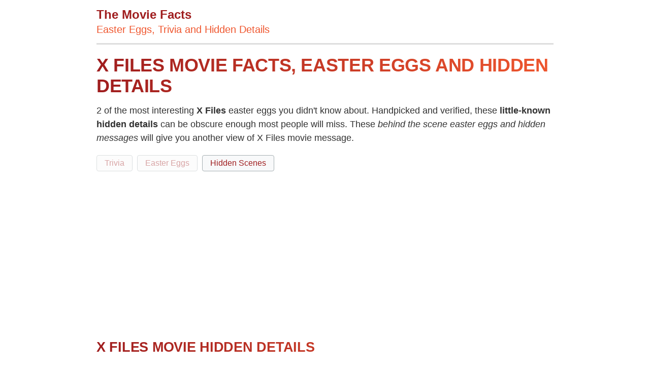

--- FILE ---
content_type: text/html; charset=UTF-8
request_url: https://themoviefacts.com/x-files-movie-facts.html
body_size: 8442
content:
<!DOCTYPE html>
<html xmlns="http://www.w3.org/1999/xhtml" xml:lang="en" lang="en" >
<head>
	<meta http-equiv="Content-Type" content="text/html; charset=UTF-8" />
	<link rel="dns-prefetch" href="https://www.google-analytics.com">
	<link rel="dns-prefetch" href="https://www.googletagmanager.com">
	<link rel="dns-prefetch" href="https://audit.quantcast.mgr.consensu.org">
	<link rel="dns-prefetch" href="https://quantcast.mgr.consensu.org">
	<link rel="dns-prefetch" href="https://static.quantcast.mgr.consensu.org">
	<meta name="viewport" content="width=device-width, initial-scale=1, shrink-to-fit=no" />

		
			<title>2+ X Files Easter Eggs and Hidden Trivia - The Movie Facts</title>
			<meta name="description" content="Curious details and X Files trivia you may have missed like hidden scenes or X Files easter eggs. All the less known X Files facts in one place."/>
			<meta name="keywords" content="X Files,X Files facts,X Files easter egg,facts about X Files"/>
			<meta name="author" content="The Movie Facts"/>
			<meta name="twitter:card" content="summary"/>
			<meta name="twitter:image" content="https://themoviefacts.com"/>
			<meta name="twitter:title" content="X Files Hidden Facts and Easter Eggs - 2 Movie Facts"/>
			<meta name="twitter:site" content="@"/>
			<meta name="twitter:url" content="https://themoviefacts.com/x-files-movie-facts.html"/>
			<meta name="twitter:description" content="X Files movie facts you may have missed like The X-Files movie (1998) is the only live action film based on a TV show in movie history that's chronologically sandwiched between two seasons (5 and 6), while the show was in its official run, and so perfectly fits into canon that it is referenced in the &quot;previously on&quot; montage of the next season"/>
			<meta property="og:type" content="article"/>
			<meta property="og:title" content="X Files Hidden Facts and Easter Eggs - 2 Movie Facts"/>
			<meta property="og:description" content="X Files movie facts you may have missed like The X-Files movie (1998) is the only live action film based on a TV show in movie history that's chronologically sandwiched between two seasons (5 and 6), while the show was in its official run, and so perfectly fits into canon that it is referenced in the &quot;previously on&quot; montage of the next season"/>
			<meta property="og:url" content="https://themoviefacts.com/x-files-movie-facts.html"/>
			<meta property="og:image" content="https://themoviefacts.com/"/>
			<meta property="og:image:width" content="200"/>
			<meta property="og:image:height" content="200"/>
			<meta property="og:site_name" content="The Movie Facts" />
			<link rel="canonical" href="https://themoviefacts.com/x-files-movie-facts.html" />
			<meta name="robots" content="index,follow">
		
<meta name="apple-mobile-web-app-status-bar-style" content="white" />
<link rel="stylesheet" href="/css/mf.css?v=9" type="text/css">
<link rel="apple-touch-icon" sizes="57x57" href="/images/apple-icon-57x57.png">
<link rel="apple-touch-icon" sizes="60x60" href="/images/apple-icon-60x60.png">
<link rel="apple-touch-icon" sizes="72x72" href="/images/apple-icon-72x72.png">
<link rel="apple-touch-icon" sizes="76x76" href="/images/apple-icon-76x76.png">
<link rel="apple-touch-icon" sizes="114x114" href="/images/apple-icon-114x114.png">
<link rel="apple-touch-icon" sizes="120x120" href="/images/apple-icon-120x120.png">
<link rel="apple-touch-icon" sizes="144x144" href="/images/apple-icon-144x144.png">
<link rel="apple-touch-icon" sizes="152x152" href="/images/apple-icon-152x152.png">
<link rel="apple-touch-icon" sizes="180x180" href="/images/apple-icon-180x180.png">
<link rel="icon" type="image/png" sizes="192x192"  href="/images/android-icon-192x192.png">
<link rel="icon" type="image/png" sizes="32x32" href="/images/favicon-32x32.png">
<link rel="icon" type="image/png" sizes="96x96" href="/images/favicon-96x96.png">
<link rel="icon" type="image/png" sizes="16x16" href="/images/favicon-16x16.png">
<link href="/favicon.ico" rel="shortcut icon" type="image/x-icon" />
<meta name="msapplication-TileColor" content="#9F1D1E">
<meta name="msapplication-TileImage" content="/ms-icon-144x144.png">
<meta name="theme-color" content="#9F1D1E">
<script data-ad-client="ca-pub-4007109684720922" async src="https://pagead2.googlesyndication.com/pagead/js/adsbygoogle.js"></script>
</head>
<body>
	<div id="page" class="site">
		<header id="site-header">
			<p class="site-title">The Movie Facts</p>
			<p class="site-description">Easter Eggs, Trivia and Hidden Details</p>
		</header>		<div id="content" class="site-content">
		<article id="facts">
			<h1>X Files Movie Facts, Easter Eggs and hidden details</h1>
			<p class="facttext">2 of the most interesting  <strong>X Files</strong> easter eggs you didn't know about. Handpicked and verified, these <b>little-known hidden details</b> can be obscure enough most people will miss. These <i>behind the scene easter eggs and hidden messages</i> will give you another view of X Files movie message.</p>
			<div class="tags">
				<a href="#trivia" title="X Files trivia" class="tag btn-disabled" disabled="disabled">Trivia</a>
				<a href="#easter_eggs" title="X Files Easter Eggs" class="tag btn-disabled" disabled="disabled">Easter Eggs</a>
				<a href="#hidden_details" class="tag" title="X Files Hidden Details">Hidden Scenes</a>
															</div>
						<script async src="https://pagead2.googlesyndication.com/pagead/js/adsbygoogle.js"></script>

<ins class="adsbygoogle"
     style="display:block"
     data-ad-client="ca-pub-4007109684720922"
     data-ad-slot="1232780645"
     data-ad-format="auto"
     data-full-width-responsive="true"></ins>
<script>
     (adsbygoogle = window.adsbygoogle || []).push({});
</script>

			
			
			
			
			
						<section id="hidden_details">
				<h2>X Files movie hidden details</h2>
									<div class="moviedetail">
					<figure class="factimg">
				<a href="https://i.redd.it/0e1biclv06141.jpg">
				<noscript>
					<img alt=" hidden scene 1" src="https://i.redd.it/0e1biclv06141.jpg" height="600">
				</noscript>
				<img class="lazy" alt="1 - Is the only live action film based on a TV show in movie history that&#039;s chronologically sandwiched between two seasons (5 and 6), while the show was in its official run, and so perfectly fits into canon that it is referenced in the &quot;previously on&quot; montage of the next season" src="data:image/svg+xml,%3Csvg xmlns='http://www.w3.org/2000/svg' width='200' height='150'%3E%3Crect x='2' y='2' width='200' height='150' style='fill:%23DEDEDE'/%3E%3C/svg%3E" data-src="https://i.redd.it/0e1biclv06141.jpg" width="200"></a>
			</figure>
				<p>Is the only live action film based on a TV show in movie history that's chronologically sandwiched between two seasons (5 and 6), while the show was in its official run, and so perfectly fits into canon that it is referenced in the "previously on" montage of the next season</p>
	</div>

									<div class="moviedetail">
					<figure class="factimg">
				<a href="https://i.redd.it/tr5xysuvin201.jpg">
				<noscript>
					<img alt=" hidden scene 1" src="https://i.redd.it/tr5xysuvin201.jpg" height="600">
				</noscript>
				<img class="lazy" alt="1 - I Want to Believe, Mulder notices a random FBI agent. She&#039;s played by Vanessa Morley who played his little sister in the series." src="data:image/svg+xml,%3Csvg xmlns='http://www.w3.org/2000/svg' width='200' height='150'%3E%3Crect x='2' y='2' width='200' height='150' style='fill:%23DEDEDE'/%3E%3C/svg%3E" data-src="https://i.redd.it/tr5xysuvin201.jpg" width="200"></a>
			</figure>
				<p>I Want to Believe, Mulder notices a random FBI agent. She's played by Vanessa Morley who played his little sister in the series.</p>
	</div>

							</section>
						
			<div class="related">
			<h3>Related Movies</h3>
				<ul>
								<li><a href="/martian-movie-facts.html" title="Martian hidden details">Martian hidden scenes</a></li>
										<li><a href="/dark-city-movie-facts.html" title="Dark City hidden details">Dark City hidden scenes</a></li>
										<li><a href="/the-matrix-revolutions-movie-facts.html" title="The Matrix Revolutions hidden details">The Matrix Revolutions hidden scenes</a></li>
										<li><a href="/lord-of-the-rings-movie-facts.html" title="Lord Of The Rings hidden details">Lord Of The Rings trivia</a></li>
										<li><a href="/on-stranger-tides-movie-facts.html" title="On Stranger Tides hidden details">On Stranger Tides hidden scenes</a></li>
										<li><a href="/roxanne-movie-facts.html" title="Roxanne hidden details">Roxanne easter eggs</a></li>
										<li><a href="/wreck-it-ralph-movie-facts.html" title="Wreck-it Ralph hidden details">Wreck-it Ralph trivia</a></li>
										<li><a href="/october-sky-movie-facts.html" title="October Sky hidden details">October Sky trivia</a></li>
									</ul>
			</div>
		</article>

			<div class="related">
				<ul>
												<li><a href="/interstellar-movie-facts.html">Interstellar easter eggs</a></li>
												<li><a href="/the-conjuring-2-movie-facts.html">The Conjuring 2 easter eggs</a></li>
												<li><a href="/kung-fu-panda-movie-facts.html">Kung-fu Panda easter eggs</a></li>
												<li><a href="/coraline-movie-facts.html">Coraline easter eggs</a></li>
												<li><a href="/american-psycho-movie-facts.html">American Psycho easter eggs</a></li>
												<li><a href="/forrest-gump-movie-facts.html">Forrest Gump easter eggs</a></li>
												<li><a href="/fight-club-movie-facts.html">Fight Club easter eggs</a></li>
												<li><a href="/equilibrium-movie-facts.html">Equilibrium easter eggs</a></li>
												<li><a href="/ratatouille-movie-facts.html">Ratatouille easter eggs</a></li>
												<li><a href="/killer-bean-forever-movie-facts.html">Killer Bean Forever easter eggs</a></li>
												<li><a href="/the-platform-movie-facts.html">The Platform easter eggs</a></li>
												<li><a href="/reservoir-dogs-movie-facts.html">Reservoir Dogs easter eggs</a></li>
									</ul>
			</div>
		</div>
		<div class="divider"></div>
		<div id="footerlinks">
			💡 <a href="/" title="Movie Facts" rel="home">The Movie Facts</a> &bull;
			<a href="/contact" title="contact" rel="nofollow">Contact</a> &bull;
			<a href="/terms" title="terms" rel="nofollow">Terms</a> &bull;
			<a href="/privacy-policy" title="privacy policy" rel="nofollow">Privacy</a> &bull;
			<a href="/about" title="about" rel="nofollow">About</a>
		</div>
</div><script>
!function(t,e){"object"==typeof exports&&"undefined"!=typeof module?module.exports=e():"function"==typeof define&&define.amd?define(e):(t=t||self).LazyLoad=e()}(this,(function(){"use strict";function t(){return(t=Object.assign||function(t){for(var e=1;e<arguments.length;e++){var n=arguments[e];for(var r in n)Object.prototype.hasOwnProperty.call(n,r)&&(t[r]=n[r])}return t}).apply(this,arguments)}var e="undefined"!=typeof window,n=e&&!("onscroll"in window)||"undefined"!=typeof navigator&&/(gle|ing|ro)bot|crawl|spider/i.test(navigator.userAgent),r=e&&"IntersectionObserver"in window,a=e&&"classList"in document.createElement("p"),o={elements_selector:"img",container:n||e?document:null,threshold:300,thresholds:null,data_src:"src",data_srcset:"srcset",data_sizes:"sizes",data_bg:"bg",data_poster:"poster",class_loading:"loading",class_loaded:"loaded",class_error:"error",load_delay:0,auto_unobserve:!0,callback_enter:null,callback_exit:null,callback_reveal:null,callback_loaded:null,callback_error:null,callback_finish:null,use_native:!1},i=function(t,e){var n,r=new t(e);try{n=new CustomEvent("LazyLoad::Initialized",{detail:{instance:r}})}catch(t){(n=document.createEvent("CustomEvent")).initCustomEvent("LazyLoad::Initialized",!1,!1,{instance:r})}window.dispatchEvent(n)},s=function(t,e){return t.getAttribute("data-"+e)},c=function(t,e,n){var r="data-"+e;null!==n?t.setAttribute(r,n):t.removeAttribute(r)},l=function(t){return"true"===s(t,"was-processed")},u=function(t,e){return c(t,"ll-timeout",e)},d=function(t){return s(t,"ll-timeout")},f=function(t){for(var e,n=[],r=0;e=t.children[r];r+=1)"SOURCE"===e.tagName&&n.push(e);return n},_=function(t,e,n){n&&t.setAttribute(e,n)},v=function(t,e){_(t,"sizes",s(t,e.data_sizes)),_(t,"srcset",s(t,e.data_srcset)),_(t,"src",s(t,e.data_src))},g={IMG:function(t,e){var n=t.parentNode;n&&"PICTURE"===n.tagName&&f(n).forEach((function(t){v(t,e)}));v(t,e)},IFRAME:function(t,e){_(t,"src",s(t,e.data_src))},VIDEO:function(t,e){f(t).forEach((function(t){_(t,"src",s(t,e.data_src))})),_(t,"poster",s(t,e.data_poster)),_(t,"src",s(t,e.data_src)),t.load()}},h=function(t,e){var n,r,a=e._settings,o=t.tagName,i=g[o];if(i)return i(t,a),e.loadingCount+=1,void(e._elements=(n=e._elements,r=t,n.filter((function(t){return t!==r}))));!function(t,e){var n=s(t,e.data_src),r=s(t,e.data_bg);n&&(t.style.backgroundImage='url("'.concat(n,'")')),r&&(t.style.backgroundImage=r)}(t,a)},m=function(t,e){a?t.classList.add(e):t.className+=(t.className?" ":"")+e},b=function(t,e){a?t.classList.remove(e):t.className=t.className.replace(new RegExp("(^|\\s+)"+e+"(\\s+|$)")," ").replace(/^\s+/,"").replace(/\s+$/,"")},p=function(t,e,n,r){t&&(void 0===r?void 0===n?t(e):t(e,n):t(e,n,r))},y=function(t,e,n){t.addEventListener(e,n)},E=function(t,e,n){t.removeEventListener(e,n)},w=function(t,e,n){E(t,"load",e),E(t,"loadeddata",e),E(t,"error",n)},I=function(t,e,n){var r=n._settings,a=e?r.class_loaded:r.class_error,o=e?r.callback_loaded:r.callback_error,i=t.target;b(i,r.class_loading),m(i,a),p(o,i,n),n.loadingCount-=1,0===n._elements.length&&0===n.loadingCount&&p(r.callback_finish,n)},k=function(t,e){var n=function n(a){I(a,!0,e),w(t,n,r)},r=function r(a){I(a,!1,e),w(t,n,r)};!function(t,e,n){y(t,"load",e),y(t,"loadeddata",e),y(t,"error",n)}(t,n,r)},A=["IMG","IFRAME","VIDEO"],L=function(t,e){var n=e._observer;z(t,e),n&&e._settings.auto_unobserve&&n.unobserve(t)},z=function(t,e,n){var r=e._settings;!n&&l(t)||(A.indexOf(t.tagName)>-1&&(k(t,e),m(t,r.class_loading)),h(t,e),function(t){c(t,"was-processed","true")}(t),p(r.callback_reveal,t,e))},O=function(t){var e=d(t);e&&(clearTimeout(e),u(t,null))},N=function(t,e,n){var r=n._settings;p(r.callback_enter,t,e,n),r.load_delay?function(t,e){var n=e._settings.load_delay,r=d(t);r||(r=setTimeout((function(){L(t,e),O(t)}),n),u(t,r))}(t,n):L(t,n)},C=function(t){return!!r&&(t._observer=new IntersectionObserver((function(e){e.forEach((function(e){return function(t){return t.isIntersecting||t.intersectionRatio>0}(e)?N(e.target,e,t):function(t,e,n){var r=n._settings;p(r.callback_exit,t,e,n),r.load_delay&&O(t)}(e.target,e,t)}))}),{root:(e=t._settings).container===document?null:e.container,rootMargin:e.thresholds||e.threshold+"px"}),!0);var e},x=["IMG","IFRAME"],M=function(t){return Array.prototype.slice.call(t)},R=function(t,e){return function(t){return t.filter((function(t){return!l(t)}))}(M(t||function(t){return t.container.querySelectorAll(t.elements_selector)}(e)))},T=function(t){var e=t._settings,n=e.container.querySelectorAll("."+e.class_error);M(n).forEach((function(t){b(t,e.class_error),function(t){c(t,"was-processed",null)}(t)})),t.update()},j=function(n,r){var a;this._settings=function(e){return t({},o,e)}(n),this.loadingCount=0,C(this),this.update(r),a=this,e&&window.addEventListener("online",(function(t){T(a)}))};return j.prototype={update:function(t){var e,r=this,a=this._settings;(this._elements=R(t,a),!n&&this._observer)?(function(t){return t.use_native&&"loading"in HTMLImageElement.prototype}(a)&&((e=this)._elements.forEach((function(t){-1!==x.indexOf(t.tagName)&&(t.setAttribute("loading","lazy"),z(t,e))})),this._elements=R(t,a)),this._elements.forEach((function(t){r._observer.observe(t)}))):this.loadAll()},destroy:function(){var t=this;this._observer&&(this._elements.forEach((function(e){t._observer.unobserve(e)})),this._observer=null),this._elements=null,this._settings=null},load:function(t,e){z(t,this,e)},loadAll:function(){var t=this;this._elements.forEach((function(e){L(e,t)}))}},e&&function(t,e){if(e)if(e.length)for(var n,r=0;n=e[r];r+=1)i(t,n);else i(t,e)}(j,window.lazyLoadOptions),j}));
var lazyLoadInstance = new LazyLoad({
    elements_selector: ".lazy"
});

!function(e,t){"use strict";"function"==typeof define&&define.amd?define(t):"object"==typeof exports?module.exports=t():e.baguetteBox=t()}(this,function(){"use strict";var r,l,u,c,d,f='<svg width="44" height="60"><polyline points="30 10 10 30 30 50" stroke="rgba(255,255,255,0.5)" stroke-width="4"stroke-linecap="butt" fill="none" stroke-linejoin="round"/></svg>',g='<svg width="44" height="60"><polyline points="14 10 34 30 14 50" stroke="rgba(255,255,255,0.5)" stroke-width="4"stroke-linecap="butt" fill="none" stroke-linejoin="round"/></svg>',p='<svg width="30" height="30"><g stroke="rgb(160,160,160)" stroke-width="4"><line x1="5" y1="5" x2="25" y2="25"/><line x1="5" y1="25" x2="25" y2="5"/></g></svg>',b={},v={captions:!0,buttons:"auto",fullScreen:!1,noScrollbars:!1,bodyClass:"baguetteBox-open",titleTag:!1,async:!1,preload:2,animation:"slideIn",afterShow:null,afterHide:null,onChange:null,overlayBackgroundColor:"rgba(0,0,0,.8)"},m={},h=[],o=0,n=!1,i={},a=!1,y=/.+\.(gif|jpe?g|png|webp)/i,w={},k=[],s=null,x=function(e){-1!==e.target.id.indexOf("baguette-img")&&j()},E=function(e){e.stopPropagation?e.stopPropagation():e.cancelBubble=!0,D()},C=function(e){e.stopPropagation?e.stopPropagation():e.cancelBubble=!0,X()},B=function(e){e.stopPropagation?e.stopPropagation():e.cancelBubble=!0,j()},T=function(e){i.count++,1<i.count&&(i.multitouch=!0),i.startX=e.changedTouches[0].pageX,i.startY=e.changedTouches[0].pageY},N=function(e){if(!a&&!i.multitouch){e.preventDefault?e.preventDefault():e.returnValue=!1;var t=e.touches[0]||e.changedTouches[0];40<t.pageX-i.startX?(a=!0,D()):t.pageX-i.startX<-40?(a=!0,X()):100<i.startY-t.pageY&&j()}},L=function(){i.count--,i.count<=0&&(i.multitouch=!1),a=!1},A=function(){L()},P=function(e){"block"===r.style.display&&r.contains&&!r.contains(e.target)&&(e.stopPropagation(),Y())};function S(e){if(w.hasOwnProperty(e)){var t=w[e].galleries;[].forEach.call(t,function(e){[].forEach.call(e,function(e){W(e.imageElement,"click",e.eventHandler)}),h===e&&(h=[])}),delete w[e]}}function F(e){switch(e.keyCode){case 37:D();break;case 39:X();break;case 27:j();break;case 36:!function t(e){e&&e.preventDefault();return M(0)}(e);break;case 35:!function n(e){e&&e.preventDefault();return M(h.length-1)}(e)}}function H(e,t){if(h!==e){for(h=e,function s(e){e=e||{};for(var t in v)b[t]=v[t],"undefined"!=typeof e[t]&&(b[t]=e[t]);l.style.transition=l.style.webkitTransition="fadeIn"===b.animation?"opacity .4s ease":"slideIn"===b.animation?"":"none","auto"===b.buttons&&("ontouchstart"in window||1===h.length)&&(b.buttons=!1);u.style.display=c.style.display=b.buttons?"":"none";try{r.style.backgroundColor=b.overlayBackgroundColor}catch(n){}}(t);l.firstChild;)l.removeChild(l.firstChild);for(var n,o=[],i=[],a=k.length=0;a<e.length;a++)(n=J("div")).className="full-image",n.id="baguette-img-"+a,k.push(n),o.push("baguetteBox-figure-"+a),i.push("baguetteBox-figcaption-"+a),l.appendChild(k[a]);r.setAttribute("aria-labelledby",o.join(" ")),r.setAttribute("aria-describedby",i.join(" "))}}function I(e){b.noScrollbars&&(document.documentElement.style.overflowY="hidden",document.body.style.overflowY="scroll"),"block"!==r.style.display&&(U(document,"keydown",F),i={count:0,startX:null,startY:null},q(o=e,function(){z(o),V(o)}),R(),r.style.display="block",b.fullScreen&&function t(){r.requestFullscreen?r.requestFullscreen():r.webkitRequestFullscreen?r.webkitRequestFullscreen():r.mozRequestFullScreen&&r.mozRequestFullScreen()}(),setTimeout(function(){r.className="visible",b.bodyClass&&document.body.classList&&document.body.classList.add(b.bodyClass),b.afterShow&&b.afterShow()},50),b.onChange&&b.onChange(o,k.length),s=document.activeElement,Y(),n=!0)}function Y(){b.buttons?u.focus():d.focus()}function j(){b.noScrollbars&&(document.documentElement.style.overflowY="auto",document.body.style.overflowY="auto"),"none"!==r.style.display&&(W(document,"keydown",F),r.className="",setTimeout(function(){r.style.display="none",document.fullscreen&&function e(){document.exitFullscreen?document.exitFullscreen():document.mozCancelFullScreen?document.mozCancelFullScreen():document.webkitExitFullscreen&&document.webkitExitFullscreen()}(),b.bodyClass&&document.body.classList&&document.body.classList.remove(b.bodyClass),b.afterHide&&b.afterHide(),s&&s.focus(),n=!1},500))}function q(t,n){var e=k[t],o=h[t];if(void 0!==e&&void 0!==o)if(e.getElementsByTagName("img")[0])n&&n();else{var i=o.imageElement,a=i.getElementsByTagName("img")[0],s="function"==typeof b.captions?b.captions.call(h,i):i.getAttribute("data-caption")||i.title,r=function d(e){var t=e.href;if(e.dataset){var n=[];for(var o in e.dataset)"at-"!==o.substring(0,3)||isNaN(o.substring(3))||(n[o.replace("at-","")]=e.dataset[o]);for(var i=Object.keys(n).sort(function(e,t){return parseInt(e,10)<parseInt(t,10)?-1:1}),a=window.innerWidth*window.devicePixelRatio,s=0;s<i.length-1&&i[s]<a;)s++;t=n[i[s]]||t}return t}(i),l=J("figure");if(l.id="baguetteBox-figure-"+t,l.innerHTML='<div class="baguetteBox-spinner"><div class="baguetteBox-double-bounce1"></div><div class="baguetteBox-double-bounce2"></div></div>',b.captions&&s){var u=J("figcaption");u.id="baguetteBox-figcaption-"+t,u.innerHTML=s,l.appendChild(u)}e.appendChild(l);var c=J("img");c.onload=function(){var e=document.querySelector("#baguette-img-"+t+" .baguetteBox-spinner");l.removeChild(e),!b.async&&n&&n()},c.setAttribute("src",r),c.alt=a&&a.alt||"",b.titleTag&&s&&(c.title=s),l.appendChild(c),b.async&&n&&n()}}function X(){return M(o+1)}function D(){return M(o-1)}function M(e,t){return!n&&0<=e&&e<t.length?(H(t,b),I(e),!0):e<0?(b.animation&&O("left"),!1):e>=k.length?(b.animation&&O("right"),!1):(q(o=e,function(){z(o),V(o)}),R(),b.onChange&&b.onChange(o,k.length),!0)}function O(e){l.className="bounce-from-"+e,setTimeout(function(){l.className=""},400)}function R(){var e=100*-o+"%";"fadeIn"===b.animation?(l.style.opacity=0,setTimeout(function(){m.transforms?l.style.transform=l.style.webkitTransform="translate3d("+e+",0,0)":l.style.left=e,l.style.opacity=1},400)):m.transforms?l.style.transform=l.style.webkitTransform="translate3d("+e+",0,0)":l.style.left=e}function z(e){e-o>=b.preload||q(e+1,function(){z(e+1)})}function V(e){o-e>=b.preload||q(e-1,function(){V(e-1)})}function U(e,t,n,o){e.addEventListener?e.addEventListener(t,n,o):e.attachEvent("on"+t,function(e){(e=e||window.event).target=e.target||e.srcElement,n(e)})}function W(e,t,n,o){e.removeEventListener?e.removeEventListener(t,n,o):e.detachEvent("on"+t,n)}function G(e){return document.getElementById(e)}function J(e){return document.createElement(e)}return[].forEach||(Array.prototype.forEach=function(e,t){for(var n=0;n<this.length;n++)e.call(t,this[n],n,this)}),[].filter||(Array.prototype.filter=function(e,t,n,o,i){for(n=this,o=[],i=0;i<n.length;i++)e.call(t,n[i],i,n)&&o.push(n[i]);return o}),{run:function K(e,t){return m.transforms=function n(){var e=J("div");return"undefined"!=typeof e.style.perspective||"undefined"!=typeof e.style.webkitPerspective}(),m.svg=function o(){var e=J("div");return e.innerHTML="<svg/>","http://www.w3.org/2000/svg"===(e.firstChild&&e.firstChild.namespaceURI)}(),m.passiveEvents=function i(){var e=!1;try{var t=Object.defineProperty({},"passive",{get:function(){e=!0}});window.addEventListener("test",null,t)}catch(n){}return e}(),function a(){if(r=G("baguetteBox-overlay"))return l=G("baguetteBox-slider"),u=G("previous-button"),c=G("next-button"),void(d=G("close-button"));(r=J("div")).setAttribute("role","dialog"),r.id="baguetteBox-overlay",document.getElementsByTagName("body")[0].appendChild(r),(l=J("div")).id="baguetteBox-slider",r.appendChild(l),(u=J("button")).setAttribute("type","button"),u.id="previous-button",u.setAttribute("aria-label","Previous"),u.innerHTML=m.svg?f:"&lt;",r.appendChild(u),(c=J("button")).setAttribute("type","button"),c.id="next-button",c.setAttribute("aria-label","Next"),c.innerHTML=m.svg?g:"&gt;",r.appendChild(c),(d=J("button")).setAttribute("type","button"),d.id="close-button",d.setAttribute("aria-label","Close"),d.innerHTML=m.svg?p:"&times;",r.appendChild(d),u.className=c.className=d.className="baguetteBox-button",function n(){var e=m.passiveEvents?{passive:!1}:null,t=m.passiveEvents?{passive:!0}:null;U(r,"click",x),U(u,"click",E),U(c,"click",C),U(d,"click",B),U(l,"contextmenu",A),U(r,"touchstart",T,t),U(r,"touchmove",N,e),U(r,"touchend",L),U(document,"focus",P,!0)}()}(),S(e),function s(e,a){var t=document.querySelectorAll(e),n={galleries:[],nodeList:t};return w[e]=n,[].forEach.call(t,function(e){a&&a.filter&&(y=a.filter);var t=[];if(t="A"===e.tagName?[e]:e.getElementsByTagName("a"),0!==(t=[].filter.call(t,function(e){if(-1===e.className.indexOf(a&&a.ignoreClass))return y.test(e.href)})).length){var i=[];[].forEach.call(t,function(e,t){var n=function(e){e.preventDefault?e.preventDefault():e.returnValue=!1,H(i,a),I(t)},o={eventHandler:n,imageElement:e};U(e,"click",n),i.push(o)}),n.galleries.push(i)}}),n.galleries}(e,t)},show:M,showNext:X,showPrevious:D,hide:j,destroy:function e(){!function n(){var e=m.passiveEvents?{passive:!1}:null,t=m.passiveEvents?{passive:!0}:null;W(r,"click",x),W(u,"click",E),W(c,"click",C),W(d,"click",B),W(l,"contextmenu",A),W(r,"touchstart",T,t),W(r,"touchmove",N,e),W(r,"touchend",L),W(document,"focus",P,!0)}(),function t(){for(var e in w)w.hasOwnProperty(e)&&S(e)}(),W(document,"keydown",F),document.getElementsByTagName("body")[0].removeChild(document.getElementById("baguetteBox-overlay")),w={},h=[],o=0}}});

window.addEventListener('load', function() {
  baguetteBox.run('.factimg');
});

document.getElementById('site-header').onclick = function(){
	document.location.href = "/";
}
</script>
<script type="application/ld+json">
{
"@context" : "https://schema.org",
"@type" : "Organization",
"name" : "TheMovieFacts",
"url" : "https://themoviefacts.com",
"sameAs" : [
"",
""
]
}
</script>
<!-- Google tag (gtag.js) -->
<script async src="https://www.googletagmanager.com/gtag/js?id=G-60MKND5RVY"></script>
<script>
  window.dataLayer = window.dataLayer || [];
  function gtag(){dataLayer.push(arguments);}
  gtag('js', new Date());

  gtag('config', 'G-60MKND5RVY');
</script>
<script defer src="https://static.cloudflareinsights.com/beacon.min.js/vcd15cbe7772f49c399c6a5babf22c1241717689176015" integrity="sha512-ZpsOmlRQV6y907TI0dKBHq9Md29nnaEIPlkf84rnaERnq6zvWvPUqr2ft8M1aS28oN72PdrCzSjY4U6VaAw1EQ==" data-cf-beacon='{"version":"2024.11.0","token":"479ff85f1ea1483689aaac47fcad6456","r":1,"server_timing":{"name":{"cfCacheStatus":true,"cfEdge":true,"cfExtPri":true,"cfL4":true,"cfOrigin":true,"cfSpeedBrain":true},"location_startswith":null}}' crossorigin="anonymous"></script>
</body>
</html>

--- FILE ---
content_type: text/html; charset=utf-8
request_url: https://www.google.com/recaptcha/api2/aframe
body_size: 266
content:
<!DOCTYPE HTML><html><head><meta http-equiv="content-type" content="text/html; charset=UTF-8"></head><body><script nonce="anklaNxQmxGxht1P_0KoHQ">/** Anti-fraud and anti-abuse applications only. See google.com/recaptcha */ try{var clients={'sodar':'https://pagead2.googlesyndication.com/pagead/sodar?'};window.addEventListener("message",function(a){try{if(a.source===window.parent){var b=JSON.parse(a.data);var c=clients[b['id']];if(c){var d=document.createElement('img');d.src=c+b['params']+'&rc='+(localStorage.getItem("rc::a")?sessionStorage.getItem("rc::b"):"");window.document.body.appendChild(d);sessionStorage.setItem("rc::e",parseInt(sessionStorage.getItem("rc::e")||0)+1);localStorage.setItem("rc::h",'1769461834503');}}}catch(b){}});window.parent.postMessage("_grecaptcha_ready", "*");}catch(b){}</script></body></html>

--- FILE ---
content_type: text/css
request_url: https://themoviefacts.com/css/mf.css?v=9
body_size: 4732
content:
html{line-height:1.15;-webkit-text-size-adjust:100%}body{margin:0}h1{font-size:2em;margin:.67em 0}hr{box-sizing:content-box;height:0;overflow:visible}pre{font-family:monospace,monospace;font-size:1em}a{background-color:transparent}abbr[title]{border-bottom:none;text-decoration:underline;text-decoration:underline dotted}b,strong{font-weight:bolder}code,kbd,samp{font-family:monospace,monospace;font-size:1em}small{font-size:80%}sub,sup{font-size:75%;line-height:0;position:relative;vertical-align:baseline}sub{bottom:-.25em}sup{top:-.5em}img{border-style:none}button,input,optgroup,select,textarea{font-family:inherit;font-size:100%;line-height:1.15;margin:0}button,input{overflow:visible}button,select{text-transform:none}[type=button],[type=reset],[type=submit],button{-webkit-appearance:button}[type=button]::-moz-focus-inner,[type=reset]::-moz-focus-inner,[type=submit]::-moz-focus-inner,button::-moz-focus-inner{border-style:none;padding:0}[type=button]:-moz-focusring,[type=reset]:-moz-focusring,[type=submit]:-moz-focusring,button:-moz-focusring{outline:1px dotted ButtonText}fieldset{padding:.35em .75em .625em}legend{box-sizing:border-box;color:inherit;display:table;max-width:100%;padding:0;white-space:normal}progress{vertical-align:baseline}textarea{overflow:auto}[type=checkbox],[type=radio]{box-sizing:border-box;padding:0}[type=number]::-webkit-inner-spin-button,[type=number]::-webkit-outer-spin-button{height:auto}[type=search]{-webkit-appearance:textfield;outline-offset:-2px}[type=search]::-webkit-search-decoration{-webkit-appearance:none}::-webkit-file-upload-button{-webkit-appearance:button;font:inherit}details{display:block}summary{display:list-item}template{display:none}[hidden]{display:none}

body, html {
    height:  100%;
    margin:  0px auto;
    padding: 0px auto;
}


body {
	font-family: 'Avenir', sans-serif;
	color:#313131;
	background: #ffffff;
	font-size: 18px;
}
#wrap {
	height:auto;
    min-height: 100%;
	margin:0px auto;
    padding:0px auto;
    overflow: hidden;
    position: relative;
}


header {
	margin: 15px auto 20px auto;
    width: 100%;
    max-width: 900px;
    box-sizing: border-box;
    padding:0 0 15px 0;
    border-bottom: 3px solid #ddd;
    min-height: 60px;
}

header:hover {
    cursor: pointer;
}

header p {
font-size: 24px;
}

p.site-description {
	margin:0;
	font-size: 20px;
    color:#EF562E;
    margin-top:5px;
}
p.site-title {
	margin:0;
    margin-top:5px;
    font-weight: bold;
	font-size: 24px;
    color:#9F1D1E;
}

#footerlinks {
text-align: left;
height: auto;
z-index: 900;
font-size: 13px;
color:#ccc;
}
#factfooterlinks a {
display: inline-block;
text-decoration: none;
color:#eee;
}

#factfooterlinks a:hover {
text-decoration: underline;
}

.yellow-button {
margin: 0 auto;
z-index: 920;
text-align: center;
color: #6d4d42;
/* font-weight: bold; */
width: 150px;
position: relative;
padding: 12px 30px;
background: #ffca29;
border: 4px solid #555;
border-radius: 10px;
text-transform: uppercase;
letter-spacing: 0.15em;
font-size: 17px;
}

.yellow-button:hover {
cursor: pointer;
}

#content h1 {
	font-size: 2em;
    margin: 15px 0;
    display: block;
    text-transform: uppercase;
    clear: both;
    letter-spacing: -0.01em;
    font-family: "Helvetica Neue", "Helvetica", sans-serif;
    background: -webkit-gradient(linear,left top,right top,from(#9F1D1E),to(#EF562E));
    background: linear-gradient(90deg,#9F1D1E,#EF562E);
    -webkit-background-clip: text;
    -webkit-text-fill-color: transparent;
    -webkit-box-decoration-break: clone;
    box-decoration-break: clone;
    text-shadow: none;
}
#content h2 {
	display: block;
	margin: 35px 0;
    font-size: 1.5em;
    text-transform: uppercase;
    letter-spacing: -0.01em;
    font-family: "Helvetica Neue", "Helvetica", sans-serif;
    background: -webkit-gradient(linear,left top,right top,from(#9F1D1E),to(#EF562E));
    background: linear-gradient(90deg,#9F1D1E,#EF562E);
    -webkit-background-clip: text;
    -webkit-text-fill-color: transparent;
    -webkit-box-decoration-break: clone;
    box-decoration-break: clone;
    text-shadow: none;
}

#footerlinks a:link, #footerlinks a:hover, #footerlinks a:active {
    background: -webkit-gradient(linear,left top,right top,from(#9F1D1E),to(#EF562E));
    background: linear-gradient(90deg,#9F1D1E,#EF562E);
    -webkit-background-clip: text;
    -webkit-text-fill-color: transparent;
    -webkit-box-decoration-break: clone;
    box-decoration-break: clone;
    text-shadow: none;
}
.adswrap {
    margin:20px auto 10px auto;
    max-width:900px
}

ul.eggs-list {
    padding-left: 0;
    margin-left: 0;
    list-style: none;
}

figure {
    margin-left: 0;
    margin-bottom: 40px;
    margin-right: 0;
}

figure img {
    margin-bottom: 5px;
}

article blockquote {
	margin:30px 5px;
	border-left:3px solid #888;
	padding-left:10px;
    line-height: 27px;
}

#content {
	margin: 0 auto;
    width: 100%;
    max-width: 900px;
    padding: 0;
    box-sizing: border-box;
}

.facttext {
	font-size: 18px;
    line-height: 27px;
    padding:0;
    margin-top:5px;
    margin-bottom: 20px;
}

article h3 {
    margin-bottom: 0;
}
.related {
        margin: 3em auto;
        max-width: 900px;
        padding: 0;
        box-sizing: border-box;
      }
.related li {
list-style-type: none;
width: auto;
flex-grow: 1;
height: 1.4rem;
font-size: 1.3rem;
background: #e1e1e1;
text-align: center;
margin: 0.3rem;
padding: 0.2rem 0.4rem 0.4rem 0.4rem;
color: #666666;
border-radius: 2px;
opacity: 0.85;
}
.related a {
text-decoration: none;
background: #e1e1e1;
color: #555555;
}
.related a:hover {
    text-decoration: underline;
    color:#e52e71;
}
.related ul {
display: flex;
flex-direction: row;
flex-wrap: wrap;
padding: 0;
}
.related h2 {
letter-spacing: -.03em;
}

#movie_info {
    font-size: 16px;
    background:#fafafa;
    padding:15px;
    overflow:hidden;
    min-height: 230px;
}

#movie_info figure {
    margin:0 20px 0 0;
    display: inline-block;
    float:left;
}

#movie_info figure figcaption {
    font-size:13px;
    color:#aaa;
}

.tags {
    white-space: nowrap;
    overflow-x: auto;
    display: block;
    margin-top: 0;
    font-size:16px;
    margin-bottom: 10px;
}

.tags a, .tags span {
    background-color: #f8f9fa;
    border: 1px solid #a6b0b3;
    padding: 6px 15px;
    text-decoration: none;
    color: #9F1D1E;
    -moz-border-radius: 4px;
    -webkit-border-radius: 4px;
    border-radius: 4px;
    margin-right: 5px;
    overflow: hidden;
    text-overflow: ellipsis;
    align-items: center;
    margin-bottom: 7px;
    display: inline-flex;
    white-space: nowrap;
}


.btn-disabled,
.btn-disabled[disabled] {
  opacity: .4;
  cursor: default !important;
  pointer-events: none;
}

.moviedetail {
    overflow: hidden;
    clear: both;
    border-bottom: 1px solid #ccc;
    padding-bottom: 25px;
    margin-bottom: 25px;
}

.moviedetail figure {
    width:200px;
    height:100px;
    overflow:hidden;
    float:left;
    margin: 0 15px 5px 0;
}

.moviedetail p {
    font-size: 18px;
    line-height: 24px;
    padding: 0;
    margin-top: 5px;
    margin-bottom: 10px;
}


.shareapp {
    box-sizing: border-box;
    overflow: hidden;
    margin-left: 15px;
    height: 26px;
    text-align: left;
    z-index: 1120;
    display:inline-block;
    vertical-align: bottom;
}

.shareapp a {
    width: 26px;
    height: 26px;
    display: inline-block;
    margin: 0;
}

.shareapp a.share-fb {
    background-color: rgb(59,89,152);
    background-image: url("data:image/svg+xml,%3Csvg width='20' height='20' xmlns='http://www.w3.org/2000/svg'%3E%3Cpath fill='%23ffffff' d='M18.4%2C10c0-4.4-3.8-8-8.4-8c-4.7%2C0-8.4%2C3.6-8.4%2C8c0%2C4%2C3.1%2C7.3%2C7.1%2C8v-5.6H6.5V10h2.1V8.3%20c0-2%2C1.3-3.1%2C3.2-3.1c0.9%2C0%2C1.9%2C0.2%2C1.9%2C0.2v2h-1.1c-1%2C0-1.4%2C0.6-1.4%2C1.3V10h2.3l-0.4%2C2.3h-2V18C15.3%2C17.4%2C18.4%2C14.1%2C18.4%2C10z'/%3E%3C/svg%3E");
    background-repeat: no-repeat;
    background-position: 3px 3px;
    border-radius:10px 0 0 10px;
}

.shareapp a.share-tw {
    background-color: rgb(29,161,242);
    background-image: url("data:image/svg+xml,%3Csvg width='20' height='20' xmlns='http://www.w3.org/2000/svg'%3E%3Cpath fill='%23ffffff' d='M18%2C5c-0.6%2C0.3-1.2%2C0.4-1.9%2C0.5c0.7-0.4%2C1.2-1%2C1.4-1.8c-0.6%2C0.4-1.3%2C0.6-2.1%2C0.8%0A%09c-0.6-0.6-1.4-1-2.4-1c-1.8%2C0-3.3%2C1.5-3.3%2C3.3c0%2C0.3%2C0%2C0.5%2C0.1%2C0.7C7.1%2C7.4%2C4.7%2C6.1%2C3.1%2C4.1c-0.3%2C0.5-0.4%2C1-0.4%2C1.6%0A%09c0%2C1.1%2C0.6%2C2.1%2C1.5%2C2.7c-0.5%2C0-1-0.2-1.5-0.4v0c0%2C1.6%2C1.1%2C2.9%2C2.6%2C3.2c-0.3%2C0.1-0.6%2C0.1-0.9%2C0.1c-0.2%2C0-0.4%2C0-0.6-0.1%0A%09c0.4%2C1.3%2C1.6%2C2.3%2C3.1%2C2.3c-1.1%2C0.9-2.5%2C1.4-4.1%2C1.4c-0.3%2C0-0.5%2C0-0.8%2C0c1.5%2C0.9%2C3.2%2C1.5%2C5%2C1.5c6%2C0%2C9.3-5%2C9.3-9.3c0-0.1%2C0-0.3%2C0-0.4%0A%09C17%2C6.3%2C17.6%2C5.7%2C18%2C5L18%2C5z'/%3E%3C/svg%3E");
    background-repeat: no-repeat;
    background-position: 3px 3px;
    border-radius:0 10px 10px 0;
}

.shareapp a.share-rd {
    background-color: rgb(255,87,0);
    background-image: url("data:image/svg+xml,%3Csvg width='20' height='20' xmlns='http://www.w3.org/2000/svg'%3E%3Cpath fill='%23ffffff' d='M3.5%2C11.4c0%2C0.2-0.1%2C0.4-0.1%2C0.6c0%2C2.3%2C2.9%2C4.2%2C6.5%2C4.2c3.6%2C0%2C6.5-1.9%2C6.5-4.2c0-0.2%2C0-0.4-0.1-0.5l0%2C0%0A%09c0%2C0%2C0-0.1%2C0-0.1c-0.2-0.8-0.7-1.5-1.5-2.1c0%2C0-0.1%2C0-0.1%2C0c0%2C0%2C0%2C0%2C0%2C0c-1.2-0.8-2.9-1.3-4.8-1.3c-1.9%2C0-3.6%2C0.5-4.8%2C1.3%0A%09c0%2C0%2C0%2C0%2C0%2C0c0%2C0-0.1%2C0-0.1%2C0.1c-0.8%2C0.6-1.4%2C1.3-1.6%2C2.1C3.5%2C11.3%2C3.5%2C11.3%2C3.5%2C11.4C3.5%2C11.4%2C3.5%2C11.4%2C3.5%2C11.4z%20M10%2C15%0A%09c-1.2%2C0-2-0.3-2.6-0.8c-0.1-0.1-0.1-0.3%2C0-0.4c0.1-0.1%2C0.3-0.1%2C0.4%2C0c0.4%2C0.4%2C1.1%2C0.6%2C2.2%2C0.6c1%2C0%2C1.7-0.2%2C2.1-0.6%0A%09c0.1-0.1%2C0.3-0.1%2C0.4%2C0c0.1%2C0.1%2C0.1%2C0.3%2C0%2C0.4C12%2C14.8%2C11.2%2C15%2C10%2C15L10%2C15z%20M7.6%2C9.9c-0.6%2C0-1.1%2C0.5-1.1%2C1.1c0%2C0.6%2C0.5%2C1.1%2C1.1%2C1.1%0A%09s1.1-0.5%2C1.1-1.1C8.7%2C10.5%2C8.2%2C9.9%2C7.6%2C9.9z%20M12.4%2C9.9c-0.6%2C0-1.1%2C0.5-1.1%2C1.1c0%2C0.6%2C0.5%2C1.1%2C1.1%2C1.1s1.1-0.5%2C1.1-1.1%0A%09C13.5%2C10.5%2C13%2C9.9%2C12.4%2C9.9z%20M15.4%2C8.9c0.7%2C0.6%2C1.2%2C1.2%2C1.5%2C1.9c0.3-0.2%2C0.5-0.6%2C0.5-1c0-0.7-0.5-1.2-1.2-1.2%0A%09C15.9%2C8.6%2C15.6%2C8.7%2C15.4%2C8.9C15.4%2C8.9%2C15.4%2C8.9%2C15.4%2C8.9z%20M3.8%2C8.6c-0.7%2C0-1.2%2C0.5-1.2%2C1.2c0%2C0.4%2C0.2%2C0.7%2C0.4%2C0.9%0A%09c0.3-0.7%2C0.8-1.4%2C1.5-1.9C4.3%2C8.7%2C4.1%2C8.6%2C3.8%2C8.6L3.8%2C8.6L3.8%2C8.6z%20M10%2C16.7c-3.9%2C0-7.1-2.1-7.1-4.8c0-0.2%2C0-0.4%2C0-0.5%0A%09C2.3%2C11.1%2C2%2C10.5%2C2%2C9.9C2%2C8.9%2C2.8%2C8%2C3.8%2C8C4.3%2C8%2C4.7%2C8.2%2C5%2C8.5c1.2-0.8%2C2.9-1.3%2C4.7-1.3L11%2C3.5l0.3%2C0.1c0%2C0%2C0%2C0%2C0%2C0l2.8%2C0.7%0A%09c0.2-0.5%2C0.8-0.9%2C1.4-0.9c0.8%2C0%2C1.5%2C0.7%2C1.5%2C1.5c0%2C0.8-0.7%2C1.5-1.5%2C1.5c-0.8%2C0-1.5-0.7-1.5-1.5l-2.6-0.6l-1%2C3%0A%09c1.8%2C0.1%2C3.4%2C0.6%2C4.6%2C1.3C15.3%2C8.2%2C15.7%2C8%2C16.2%2C8c1%2C0%2C1.8%2C0.8%2C1.8%2C1.8c0%2C0.7-0.4%2C1.3-0.9%2C1.6c0%2C0.2%2C0%2C0.3%2C0%2C0.5%0A%09C17.1%2C14.6%2C13.9%2C16.7%2C10%2C16.7C10%2C16.7%2C10%2C16.7%2C10%2C16.7z%20M15.4%2C3.9c-0.5%2C0-0.9%2C0.4-0.9%2C0.9c0%2C0.5%2C0.4%2C0.9%2C0.9%2C0.9%0A%09c0.5%2C0%2C0.9-0.4%2C0.9-0.9C16.3%2C4.3%2C15.9%2C3.9%2C15.4%2C3.9C15.4%2C3.9%2C15.4%2C3.9%2C15.4%2C3.9z'/%3E%3C/svg%3E");
    background-repeat: no-repeat;
    background-position: 3px 3px;
    border-radius:0 10px 10px 0;
}


.shareapp a.share-wa {
    background-color: rgb(77,194,71);
    background-image: url("data:image/svg+xml,%3Csvg width='20' height='20' xmlns='http://www.w3.org/2000/svg'%3E%3Cpath fill='%23ffffff' d='M13.7%2C11.6c-0.2-0.1-1.2-0.6-1.4-0.6c-0.2-0.1-0.3-0.1-0.4%2C0.1c-0.1%2C0.2-0.5%2C0.6-0.6%2C0.8%0A%09c-0.1%2C0.1-0.2%2C0.1-0.4%2C0.1c-0.2-0.1-0.8-0.3-1.6-1c-0.6-0.5-1-1.2-1.1-1.4C8%2C9.3%2C8.1%2C9.2%2C8.2%2C9.1C8.3%2C9%2C8.4%2C8.9%2C8.5%2C8.7%0A%09c0.1-0.1%2C0.1-0.2%2C0.2-0.3c0.1-0.1%2C0-0.2%2C0-0.3C8.6%2C8%2C8.2%2C7%2C8%2C6.6C7.9%2C6.2%2C7.7%2C6.2%2C7.6%2C6.2c-0.1%2C0-0.2%2C0-0.4%2C0s-0.3%2C0-0.5%2C0.2%0A%09C6.5%2C6.7%2C6%2C7.2%2C6%2C8.1s0.7%2C1.9%2C0.8%2C2c0.1%2C0.1%2C1.4%2C2.1%2C3.4%2C3c0.5%2C0.2%2C0.8%2C0.3%2C1.1%2C0.4c0.5%2C0.2%2C0.9%2C0.1%2C1.3%2C0.1c0.4-0.1%2C1.2-0.5%2C1.3-1%0A%09c0.2-0.5%2C0.2-0.9%2C0.1-0.9C14%2C11.7%2C13.9%2C11.6%2C13.7%2C11.6%20M10%2C16.5L10%2C16.5c-1.2%2C0-2.4-0.3-3.4-0.9l-0.2-0.1l-2.5%2C0.7l0.7-2.4l-0.2-0.2%0A%09c-0.7-1.1-1-2.3-1-3.5c0-3.6%2C3-6.6%2C6.6-6.6c1.8%2C0%2C3.4%2C0.7%2C4.7%2C1.9c1.2%2C1.2%2C1.9%2C2.9%2C1.9%2C4.7C16.7%2C13.5%2C13.7%2C16.5%2C10%2C16.5%20M15.7%2C4.3%0A%09C14.2%2C2.8%2C12.2%2C2%2C10%2C2c-4.4%2C0-8%2C3.6-8%2C7.9c0%2C1.4%2C0.4%2C2.8%2C1.1%2C4L2%2C18l4.2-1.1c1.2%2C0.6%2C2.5%2C1%2C3.8%2C1h0c4.4%2C0%2C8-3.6%2C8-7.9%0A%09C18%2C7.8%2C17.2%2C5.8%2C15.7%2C4.3'/%3E%3C/svg%3E");
    background-repeat: no-repeat;
    background-position: 3px 3px;
}



@media only screen and (max-width: 600px) {

    #page {
        padding:0 10px;
    }


    #content h1 {font-size: 1.4em}


    #content h2 {
        margin-bottom: 10px;
    }

    .tags a, .tags span {
        padding: 6px 10px;
        white-space: normal;
    }

    .tags {
        white-space: normal;
    }


    .movie_info table {
        clear:both;
    }

    .moviedetail {
        padding-bottom: 15px;
        margin-bottom: 15px;
    }

}

@media only screen and (min-width: 601px) and (max-width: 992px) {
.qc-cmp-button {
          background-color: #e52e71 !important;
          border-color: #e52e71 !important;
        }
        .qc-cmp-button:hover {
          background-color: transparent !important;
          border-color: #e52e71 !important;
        }
        .qc-cmp-alt-action,
        .qc-cmp-link {
          color: #e52e71 !important;
        }
        .qc-cmp-button.qc-cmp-secondary-button:hover
         {
          border-color: transparent !important;
          background-color: #e52e71 !important;
        }
        .qc-cmp-button {
          color: #ffffff !important;
        }
        .qc-cmp-button.qc-cmp-secondary-button {
          color: #777777 !important;
        }
        .qc-cmp-button.qc-cmp-button.qc-cmp-secondary-button:hover {
          color:#ffffff !important;
        }
        .qc-cmp-button.qc-cmp-secondary-button {
          border-color: #cccccc !important;
          background-color: #cccccc !important;
        }
        .qc-cmp-ui,
        .qc-cmp-ui .qc-cmp-main-messaging,
        .qc-cmp-ui .qc-cmp-messaging,
        .qc-cmp-ui .qc-cmp-beta-messaging,
        .qc-cmp-ui .qc-cmp-title,
        .qc-cmp-ui .qc-cmp-sub-title,
        .qc-cmp-ui .qc-cmp-purpose-info,
        .qc-cmp-ui .qc-cmp-table,
        .qc-cmp-ui .qc-cmp-table-header,
        .qc-cmp-ui .qc-cmp-vendor-list,
        .qc-cmp-ui .qc-cmp-vendor-list-title {
            color: #313131 !important;
        }
        .qc-cmp-ui a,
        .qc-cmp-ui .qc-cmp-alt-action,
        .qc-cmp-toggle-status  {
          color: #e52e71 !important;
        }
                .qc-cmp-ui {
                    background-color: #ffffff !important;
                }
                .qc-cmp-publisher-purposes-table .qc-cmp-table-header {
                  background-color: #ffffff !important;
                }
                .qc-cmp-publisher-purposes-table .qc-cmp-table-row {
                  background-color: #ffffff !important;
                }
                .qc-cmp-vendor-list .qc-cmp-vendor-row {
                  background-color: #ffffff !important;
                }
                .qc-cmp-vendor-list .qc-cmp-vendor-row-header {
                    background-color: #ffffff !important;
                  }
                .qc-cmp-table {
                    border: 1px solid #000000 !important;
                }
                .qc-cmp-table-row {
                    border-top: 1px solid #000000 !important;
                }
                .qc-cmp-vendor-list {
                    border: 1px solid #000000 !important;
                }
                .qc-cmp-vendor-row {
                    border-top: 1px solid #000000 !important;
                }
                .qc-cmp-arrow-down {
                    background: url("data:image/svg+xml,%3Csvg xmlns='http://www.w3.org/2000/svg' viewBox='0 0 16 16' fill='none' stroke='#000000' stroke-width='2' stroke-linecap='round' stroke-linejoin='round'%3E %3Cpolyline points='2 5 8 11 14 5'/%3E %3C/svg%3E") center no-repeat;
                }
                .qc-cmp-toggle-status {
                    color: #000000 !important;
                }
                .qc-cmp-table-header {
                    color: #000000;
                }
        .qc-cmp-small-toggle.qc-cmp-toggle-on,
        .qc-cmp-toggle.qc-cmp-toggle-on {
            background-color: #ff8a00 !important;
            border-color: #ff8a00 !important;
        }
}

#baguetteBox-overlay{display:none;opacity:0;position:fixed;overflow:hidden;top:0;left:0;width:100%;height:100%;z-index:1000000;background-color:#222;background-color:rgba(0,0,0,.8);-webkit-transition:opacity .5s ease;transition:opacity .5s ease}#baguetteBox-overlay.visible{opacity:1}#baguetteBox-overlay .full-image{display:inline-block;position:relative;width:100%;height:100%;text-align:center}#baguetteBox-overlay .full-image figure{display:inline;margin:0;height:100%}#baguetteBox-overlay .full-image img{display:inline-block;width:auto;height:auto;max-height:100%;max-width:100%;vertical-align:middle;-webkit-box-shadow:0 0 8px rgba(0,0,0,.6);-moz-box-shadow:0 0 8px rgba(0,0,0,.6);box-shadow:0 0 8px rgba(0,0,0,.6)}#baguetteBox-overlay .full-image figcaption{display:block;position:absolute;bottom:0;width:100%;text-align:center;line-height:1.8;white-space:normal;color:#ccc;background-color:#000;background-color:rgba(0,0,0,.6);font-family:sans-serif}#baguetteBox-overlay .full-image:before{content:"";display:inline-block;height:50%;width:1px;margin-right:-1px}#baguetteBox-slider{position:absolute;left:0;top:0;height:100%;width:100%;white-space:nowrap;-webkit-transition:left .4s ease,-webkit-transform .4s ease;transition:left .4s ease,-webkit-transform .4s ease;transition:left .4s ease,transform .4s ease;transition:left .4s ease,transform .4s ease,-webkit-transform .4s ease,-moz-transform .4s ease}#baguetteBox-slider.bounce-from-right{-webkit-animation:bounceFromRight .4s ease-out;animation:bounceFromRight .4s ease-out}#baguetteBox-slider.bounce-from-left{-webkit-animation:bounceFromLeft .4s ease-out;animation:bounceFromLeft .4s ease-out}@-webkit-keyframes bounceFromRight{0%,100%{margin-left:0}50%{margin-left:-30px}}@keyframes bounceFromRight{0%,100%{margin-left:0}50%{margin-left:-30px}}@-webkit-keyframes bounceFromLeft{0%,100%{margin-left:0}50%{margin-left:30px}}@keyframes bounceFromLeft{0%,100%{margin-left:0}50%{margin-left:30px}}.baguetteBox-button#next-button,.baguetteBox-button#previous-button{top:50%;top:calc(50% - 30px);width:44px;height:60px}.baguetteBox-button{position:absolute;cursor:pointer;outline:0;padding:0;margin:0;border:0;-moz-border-radius:15%;border-radius:15%;background-color:#323232;background-color:rgba(50,50,50,.5);color:#ddd;font:1.6em sans-serif;-webkit-transition:background-color .4s ease;transition:background-color .4s ease}.baguetteBox-button:focus,.baguetteBox-button:hover{background-color:rgba(50,50,50,.9)}.baguetteBox-button#next-button{right:2%}.baguetteBox-button#previous-button{left:2%}.baguetteBox-button#close-button{top:20px;right:2%;right:calc(2% + 6px);width:30px;height:30px}.baguetteBox-button svg{position:absolute;left:0;top:0}.baguetteBox-spinner{width:40px;height:40px;display:inline-block;position:absolute;top:50%;left:50%;margin-top:-20px;margin-left:-20px}.baguetteBox-double-bounce1,.baguetteBox-double-bounce2{width:100%;height:100%;-moz-border-radius:50%;border-radius:50%;background-color:#fff;opacity:.6;position:absolute;top:0;left:0;-webkit-animation:bounce 2s infinite ease-in-out;animation:bounce 2s infinite ease-in-out}.baguetteBox-double-bounce2{-webkit-animation-delay:-1s;animation-delay:-1s}@-webkit-keyframes bounce{0%,100%{-webkit-transform:scale(0);transform:scale(0)}50%{-webkit-transform:scale(1);transform:scale(1)}}@keyframes bounce{0%,100%{-webkit-transform:scale(0);-moz-transform:scale(0);transform:scale(0)}50%{-webkit-transform:scale(1);-moz-transform:scale(1);transform:scale(1)}}